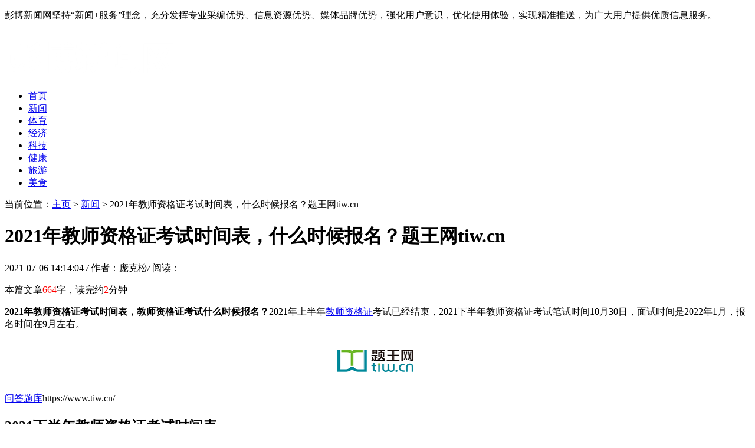

--- FILE ---
content_type: text/html
request_url: http://www.pks4.com/ptyxw/22006.html
body_size: 34390
content:
<!DOCTYPE HTML>
<html>
<head>
<meta charset="utf-8">
<meta http-equiv="X-UA-Compatible" content="IE=edge">
<meta name="viewport" content="width=device-width, initial-scale=1.0, user-scalable=0, minimum-scale=1.0, maximum-scale=1.0">
<meta http-equiv="Cache-Control" content="no-transform" /> 
<meta http-equiv="Cache-Control" content="no-siteapp" /> 
<title>2021年教师资格证考试时间表，什么时候报名？题王网tiw.cn-彭博新闻网</title>
<meta name="keywords" content=""/>
<meta name="description" content="2021年教师资格证考试时间表， 教师资格证考试 什么时候报名？ 2021年上半年 教师资格证 考试已经结束，2021下半年教师资格证考试笔试时间10月30日，面试时间是2022年1月，报名时间在"/>
<link rel="stylesheet" type="text/css" href="/templets/default/style/default.css">
<script type="text/javascript" src="/templets/default/js/jquery1.42.min.js"></script>
</head>
<body>
<div class="welcome">
  <div class="box">
    <p>彭博新闻网坚持“新闻+服务”理念，充分发挥专业采编优势、信息资源优势、媒体品牌优势，强化用户意识，优化使用体验，实现精准推送，为广大用户提供优质信息服务。</p>
  </div>
</div>

<div class="contenter">

  <!--左侧导航栏-->
  <div class="left-nav">

  <div class="head-logo">
  <a href="http://www.pks4.com" title="彭博新闻网"><img src="/uploads/210625/1-210625114635309.png" alt="彭博新闻网"></a>
</div>

<div class="nav" id="nav">
  <ul>
  <li  ><a href='http://www.pks4.com' title='彭博新闻网'>首页</a></li>
  <li class="hover"><a href="/ptyxw/" title="新闻">新闻</a></li><li><a href="/ptyty/" title="体育">体育</a></li><li><a href="/ptyjj/" title="经济">经济</a></li><li><a href="/ptykj/" title="科技">科技</a></li><li><a href="/ptyjk/" title="健康">健康</a></li><li><a href="/ptyly/" title="旅游">旅游</a></li><li><a href="/ptyms/" title="美食">美食</a></li>
  </ul>
</div>
<script>
  onload = function () {
    scrollToLocation();
  };
  function scrollToLocation() {
    var mainContainer = $('.nav'),
    scrollToContainer = mainContainer.find('.hover');
    mainContainer.animate({ scrollLeft: scrollToContainer.offset().left - mainContainer.offset().left + mainContainer.scrollLeft()
    }, 1000);//0秒滑动到指定位置
  }
</script>
</div>


  <!--/左侧导航栏-->

  <!--正文-->
  <div class="main">

    <div class="now-weizhi">
	  <span>当前位置：<a href='http://www.pks4.com/'>主页</a> > <a href='/ptyxw/'>新闻</a> >  2021年教师资格证考试时间表，什么时候报名？题王网tiw.cn</span>
	</div>


	<div class="article-con">
	  <div class="arcticle-head">
	    <h1>2021年教师资格证考试时间表，什么时候报名？题王网tiw.cn</h1>
		<div class="word-info">
		  <span>2021-07-06 14:14:04 </span><i>/</i>
		  <span>作者：庞克松</span><i>/</i>
		  <span>阅读：<script src="/plus/count.php?view=yes&aid=22006&mid=0" type='text/javascript' language="javascript"></script></span>
		</div>
	  </div>

	  <div class="article-body">
		<p>本篇文章<font color=red>664</font>字，读完约<font color=red>2</font>分钟</p>
	    <p>
	<strong>2021年教师资格证考试时间表，<strong style="white-space:normal;">教师资格证考试</strong>什么时候报名？</strong>2021年上半年<a href="https://www.tiw.cn/searchexam/%E6%95%99%E5%B8%88%E8%B5%84%E6%A0%BC%E8%AF%81" target="_blank">教师资格证</a>考试已经结束，2021下半年教师资格证考试笔试时间10月30日，面试时间是2022年1月，报名时间在9月左右。
</p>
<p style="text-align:center;">
	<img src="[data-uri]" alt="" />
	<p class="MsoNormal">
		<a href="https://tiw.cn/tiku"><u><span style="font-family:宋体;">问答题库</span></u></a><span style="font-family:Tahoma;">https://www.tiw.cn/</span>
	</p>
</p>
<h2>
	<span>2021下半年教师资格证考试时间表</span>
</h2>
<p>
	笔试报名时间：9月中旬；
</p>
<p>
	笔试考试时间：10月30日；
</p>
<p>
	面试报名时间：12月中旬；
</p>
<p>
	面试考试时间：2022年1月。
</p>
<a href="https://www.tiw.cn/searchexam/%E6%95%99%E5%B8%88%E8%B5%84%E6%A0%BC%E8%AF%81" target="_blank"><img src="[data-uri]" alt="题王教师资格证" width="626" height="277" title="题王教师资格证" align="" /></a>
<h2>
	<span>教师资格证考试有哪些步骤</span>
</h2>
<p>
	笔试报名：考生在报名教师资格证考试前应查询并认真阅读考试公告，在考试公告规定的网上报名时间内进行网上报名，报名网址是中小学教师资格考试网。
</p>
<p>
	笔试考试：教师资格证考试科目为综合素质（中学/小学/幼儿园）、保教知识与能力、教育教学知识与能力、教育知识与能力、学科知识与能力教学。
</p>
<p>
	面试阶段：教师资格证笔试考过之后需要面试，面试报名时间大概在次年一月份左右，大家可以留意最新公告。笔试成绩均合格且在有效期内的考生，需参加面试。
</p>
<p>
	资格认定：一年有两次教师资格认定。如果是从下半年笔试开始报考的，那最快也只能参加明年上半年的资格认定了。认定结束后，一般1~2个月就能领取教师资格证了。
</p>
<p>
	<p class="MsoNormal">
		<span style="font-family:宋体;">温馨提示：因考试政策、内容不断变化与调整，本网站提供的以上信息仅供参考，如有异议，请考生以权威部门公布的内容为准！</span><o:p></o:p>
	</p>
	<p class="MsoNormal">
		题王网tiw.cn<a href="https://www.tiw.cn/searchexam/%E6%95%99%E5%B8%88%E8%B5%84%E6%A0%BC%E8%AF%81"><u><span style="font-family:宋体;">教师资格证</span></u></a>频道提供高效的免费智能<a href="https://www.tiw.cn/tiku"><u><span style="font-family:宋体;">题库</span></u></a>备考服务，全面覆盖财经类、建筑类、资格类、医卫类、计算机类等领域。&nbsp;题王拥有优质丰富的学习资料和备考阶段的高效服务，致力于提高学习效率。
	</p>
</p>

		<div class="wen">
		  <p>来源：<a href="http://www.pks4.com">彭博新闻网</a></p>
		  <p>标题：2021年教师资格证考试时间表，什么时候报名？题王网tiw.cn</p>
		  <p>地址：http://www.pks4.com/ptyxw/22006.html</p>
		</div>
	  </div>

	  <div class="sxp">
	    <p class="pre">上一篇：<a href='/ptyxw/22005.html'>一级人力资源师证报考条件是什么？题王网www.tiw.cn</a> </p>
	  	<p class="next">下一篇：<a href='/ptyxw/22007.html'>2021中国待遇好的十大国企都有什么？题王网tiw.cn</a> </p>
	  </div>

	  <div class="article-copy">
	    <p>免责声明：彭博新闻网是中国开展对外宣传，让中华人民了解世界，让世界了解中华的一个重要“窗口”和“平台”。本篇内容来自于网络，不为其真实性负责，只为传播网络信息为目的，非商业用途，如有异议请及时联系btr2031@163.com，卢萨社中文网将予以删除。</p>
	  </div>

	</div>

    <div class="arc-about-title">
	  <strong>彭博新闻网相关推荐</strong>
	</div>
    <div class="list-article">
      <ul>
		    <div id='tag98f5c6889a65351615678139d5c82796'>
<li>
		  <div class="img">
			<a href="/ptyxw/17241.html" title="时讯:首批航班名单公布！廊坊人去这些地方可到新机场乘机..."><img src="/uploads/diyimg/fuw50ya0bs6rw0x6f23el2z6pyxq18-lp.png" alt=""></a>
		  </div>
		  <div class="desc">
			<h2><a href="/ptyxw/17241.html" title="时讯:首批航班名单公布！廊坊人去这些地方可到新机场乘机...">时讯:首批航班名单公布！廊坊人去这些地方可到新机场乘机...</a></h2>
			<div class="info">
			  <span><a href='/ptyxw/'>新闻</a></span>
			  <span class="time">时间：2021-03-19 15:23:56</span>
			</div>
		  </div>
		</li>
<li>
		  <div class="img">
			<a href="/ptyxw/24455.html" title="公共营养师考试常考点：小白菜的营养价值-题王网tiw.cn"><img src="/images/defaultpic.gif" alt=""></a>
		  </div>
		  <div class="desc">
			<h2><a href="/ptyxw/24455.html" title="公共营养师考试常考点：小白菜的营养价值-题王网tiw.cn">公共营养师考试常考点：小白菜的营养价值-题王网tiw.cn</a></h2>
			<div class="info">
			  <span><a href='/ptyxw/'>新闻</a></span>
			  <span class="time">时间：2021-12-07 09:22:04</span>
			</div>
		  </div>
		</li>
<li>
		  <div class="img">
			<a href="/ptyxw/7747.html" title="混合所有制产权是中国电信业改革的最优选择"><img src="/uploads/diyimg/8hgcugoowzi5dho4fgy8dri2k2qor7-lp.png" alt=""></a>
		  </div>
		  <div class="desc">
			<h2><a href="/ptyxw/7747.html" title="混合所有制产权是中国电信业改革的最优选择">混合所有制产权是中国电信业改革的最优选择</a></h2>
			<div class="info">
			  <span><a href='/ptyxw/'>新闻</a></span>
			  <span class="time">时间：2020-09-18 15:28:01</span>
			</div>
		  </div>
		</li>
<li>
		  <div class="img">
			<a href="/ptyxw/16924.html" title="时讯:双滦事｜我们要向袭警说不！"><img src="/uploads/diyimg/qxilwei27ltkrumz0sntd8glhj4hqn-lp.png" alt=""></a>
		  </div>
		  <div class="desc">
			<h2><a href="/ptyxw/16924.html" title="时讯:双滦事｜我们要向袭警说不！">时讯:双滦事｜我们要向袭警说不！</a></h2>
			<div class="info">
			  <span><a href='/ptyxw/'>新闻</a></span>
			  <span class="time">时间：2021-03-09 14:01:52</span>
			</div>
		  </div>
		</li>
<li>
		  <div class="img">
			<a href="/ptyxw/17675.html" title="深圳市润亨行投资有限公司保本保息的实业项目等您来投资"><img src="/images/defaultpic.gif" alt=""></a>
		  </div>
		  <div class="desc">
			<h2><a href="/ptyxw/17675.html" title="深圳市润亨行投资有限公司保本保息的实业项目等您来投资">深圳市润亨行投资有限公司保本保息的实业项目等您来投资</a></h2>
			<div class="info">
			  <span><a href='/ptyxw/'>新闻</a></span>
			  <span class="time">时间：2021-01-20 19:59:32</span>
			</div>
		  </div>
		</li>
<li>
		  <div class="img">
			<a href="/ptyxw/13285.html" title="搜狐腾讯爱奇艺结盟买版权"><img src="/uploads/diyimg/rs3l3bqv1k93utfyvuuqb613izatcj-lp.png" alt=""></a>
		  </div>
		  <div class="desc">
			<h2><a href="/ptyxw/13285.html" title="搜狐腾讯爱奇艺结盟买版权">搜狐腾讯爱奇艺结盟买版权</a></h2>
			<div class="info">
			  <span><a href='/ptyxw/'>新闻</a></span>
			  <span class="time">时间：2020-10-16 11:00:02</span>
			</div>
		  </div>
		</li>
<li>
		  <div class="img">
			<a href="/ptyxw/27208.html" title="“中国移动简勤：已开通5G基站7.4万个 5G客户超670万”"><img src="/images/defaultpic.gif" alt=""></a>
		  </div>
		  <div class="desc">
			<h2><a href="/ptyxw/27208.html" title="“中国移动简勤：已开通5G基站7.4万个 5G客户超670万”">“中国移动简勤：已开通5G基站7.4万个 5G客户超670万”</a></h2>
			<div class="info">
			  <span><a href='/ptyxw/'>新闻</a></span>
			  <span class="time">时间：2022-05-23 15:33:05</span>
			</div>
		  </div>
		</li>
<li>
		  <div class="img">
			<a href="/ptyxw/11913.html" title="外媒称Twitter亏损近1亿美元 评论认为并没那么糟糕"><img src="/images/defaultpic.gif" alt=""></a>
		  </div>
		  <div class="desc">
			<h2><a href="/ptyxw/11913.html" title="外媒称Twitter亏损近1亿美元 评论认为并没那么糟糕">外媒称Twitter亏损近1亿美元 评论认为并没那么糟糕</a></h2>
			<div class="info">
			  <span><a href='/ptyxw/'>新闻</a></span>
			  <span class="time">时间：2020-10-09 13:16:01</span>
			</div>
		  </div>
		</li>
<li>
		  <div class="img">
			<a href="/ptyxw/29394.html" title="防静电椅子的保养方法有哪些？_佰斯特POUSTO"><img src="/images/defaultpic.gif" alt=""></a>
		  </div>
		  <div class="desc">
			<h2><a href="/ptyxw/29394.html" title="防静电椅子的保养方法有哪些？_佰斯特POUSTO">防静电椅子的保养方法有哪些？_佰斯特POUSTO</a></h2>
			<div class="info">
			  <span><a href='/ptyxw/'>新闻</a></span>
			  <span class="time">时间：2022-12-03 10:33:10</span>
			</div>
		  </div>
		</li>
<li>
		  <div class="img">
			<a href="/ptyxw/26995.html" title="科学仪器为什么要保养"><img src="/images/defaultpic.gif" alt=""></a>
		  </div>
		  <div class="desc">
			<h2><a href="/ptyxw/26995.html" title="科学仪器为什么要保养">科学仪器为什么要保养</a></h2>
			<div class="info">
			  <span><a href='/ptyxw/'>新闻</a></span>
			  <span class="time">时间：2022-05-10 11:11:55</span>
			</div>
		  </div>
		</li>
    </div>

	  </ul>
	</div>

  </div>
  <!--/正文-->

  <!--右侧-->
  <div class="side">
	<div class="side-box">
	<div class="side-title">
	  <strong>卢萨社中文网最新发布</strong>
	</div>
	<div class="side-new-img">
	  <a href="/ptyxw/30542.html" title="国际阿里云实名账号购买云服务器：海外阿里云分销商，注册USDT充值教程">
		<img src="/images/defaultpic.gif" title="国际阿里云实名账号购买云服务器：海外阿里云分销商，注册USDT充值教程">
		<p>国际阿里云实名账号购买云服务器：海外阿里云分销商，注册USDT充值教程</p>
	  </a>
	</div>

	<div class="side-new">
	  <ul>
		  <li><a href="/ptyxw/30541.html" title="厨房吊迎风水学 婚姻八字">厨房吊迎风水学 婚姻八字</a></li>
<li><a href="/ptyxw/30540.html" title="二次结构泵怎么样-解决人工运料难题更轻松">二次结构泵怎么样-解决人工运料难题更轻松</a></li>
<li><a href="/ptyxw/30539.html" title="国际阿里云实名账号：怎样注册开通阿里云目标存储OSS版别操控功能">国际阿里云实名账号：怎样注册开通阿里云目标存储OSS版别操控功能</a></li>
<li><a href="/ptyxw/30538.html" title="高中研修班请假原因">高中研修班请假原因</a></li>
<li><a href="/ptyxw/30537.html" title="高中校长研修班讲话">高中校长研修班讲话</a></li>
<li><a href="/ptyxw/30535.html" title="骨干教师专业研修班">骨干教师专业研修班</a></li>
<li><a href="/ptyxw/30534.html" title="国际阿里云注册实名账号：方法以及注册教程和方法,国际版注册流程详解">国际阿里云注册实名账号：方法以及注册教程和方法,国际版注册流程详解</a></li>
<li><a href="/ptyxw/30533.html" title="驾校免联考">驾校免联考</a></li>

	  </ul>
	</div>

  </div>

  <div class="side-box">
	  <div class="side-title">
		<strong>卢萨社中文网本月热门</strong>
	  </div>
	  <div class="side-list">
		<ul>
		  <li>
			<div class="img">
			  <a href="/ptyxw/22504.html" title="【群雄逐鹿，勇者先行】2021届公益挑战赛"><img src="/images/defaultpic.gif" alt="【群雄逐鹿，勇者先行】2021届公益挑战赛"></a>
			  <span>1</span>
			</div>
			<div class="desc">
			  <h2><a href="/ptyxw/22504.html" title="【群雄逐鹿，勇者先行】2021届公益挑战赛">【群雄逐鹿，勇者先行】2021届公益挑战赛</a></h2>
			</div>
		  </li>
<li>
			<div class="img">
			  <a href="/ptyxw/8661.html" title="联通将实施3G/4G协同运营 4G资费降价空间大"><img src="/uploads/diyimg/rs3l3bqv1k93utfyvuuqb613izatcj-lp.png" alt="联通将实施3G/4G协同运营 4G资费降价空间大"></a>
			  <span>2</span>
			</div>
			<div class="desc">
			  <h2><a href="/ptyxw/8661.html" title="联通将实施3G/4G协同运营 4G资费降价空间大">联通将实施3G/4G协同运营 4G资费降价空间大</a></h2>
			</div>
		  </li>
<li>
			<div class="img">
			  <a href="/ptyxw/12445.html" title="“小企鹅”玩游戏花掉25亿"><img src="/images/defaultpic.gif" alt="“小企鹅”玩游戏花掉25亿"></a>
			  <span>3</span>
			</div>
			<div class="desc">
			  <h2><a href="/ptyxw/12445.html" title="“小企鹅”玩游戏花掉25亿">“小企鹅”玩游戏花掉25亿</a></h2>
			</div>
		  </li>
<li>
			<div class="img">
			  <a href="/ptyxw/16323.html" title="时讯:松原市委教育工委书记，市教育局党组书记、局长范强接受纪律审查和监"><img src="/uploads/diyimg/1oupzg6y3vp2xgambgnc960ylnhfhc-lp.png" alt="时讯:松原市委教育工委书记，市教育局党组书记、局长范强接受纪律审查和监"></a>
			  <span>4</span>
			</div>
			<div class="desc">
			  <h2><a href="/ptyxw/16323.html" title="时讯:松原市委教育工委书记，市教育局党组书记、局长范强接受纪律审查和监">时讯:松原市委教育工委书记，市教育局党组书记、局长范强接受纪律审查和监</a></h2>
			</div>
		  </li>
<li>
			<div class="img">
			  <a href="/ptyxw/22182.html" title="【以马逐梦，勇者当先】投资竞测公益赛"><img src="/images/defaultpic.gif" alt="【以马逐梦，勇者当先】投资竞测公益赛"></a>
			  <span>5</span>
			</div>
			<div class="desc">
			  <h2><a href="/ptyxw/22182.html" title="【以马逐梦，勇者当先】投资竞测公益赛">【以马逐梦，勇者当先】投资竞测公益赛</a></h2>
			</div>
		  </li>
<li>
			<div class="img">
			  <a href="/ptyxw/16184.html" title="时讯:苏州高架新增一批红绿灯！"><img src="/images/defaultpic.gif" alt="时讯:苏州高架新增一批红绿灯！"></a>
			  <span>6</span>
			</div>
			<div class="desc">
			  <h2><a href="/ptyxw/16184.html" title="时讯:苏州高架新增一批红绿灯！">时讯:苏州高架新增一批红绿灯！</a></h2>
			</div>
		  </li>
<li>
			<div class="img">
			  <a href="/ptyxw/16361.html" title="时讯:四肢无力，言语不清，怎么定位定性诊断？"><img src="/uploads/diyimg/slst5p5ble0lrew5brsrii75baeimz-lp.png" alt="时讯:四肢无力，言语不清，怎么定位定性诊断？"></a>
			  <span>7</span>
			</div>
			<div class="desc">
			  <h2><a href="/ptyxw/16361.html" title="时讯:四肢无力，言语不清，怎么定位定性诊断？">时讯:四肢无力，言语不清，怎么定位定性诊断？</a></h2>
			</div>
		  </li>
<li>
			<div class="img">
			  <a href="/ptyxw/16842.html" title="时讯:谁说打卤面卤子不值钱的？"><img src="/images/defaultpic.gif" alt="时讯:谁说打卤面卤子不值钱的？"></a>
			  <span>8</span>
			</div>
			<div class="desc">
			  <h2><a href="/ptyxw/16842.html" title="时讯:谁说打卤面卤子不值钱的？">时讯:谁说打卤面卤子不值钱的？</a></h2>
			</div>
		  </li>
<li>
			<div class="img">
			  <a href="/ptyxw/17277.html" title="时讯:首家专业马术俱乐部落户开封，地址在这里……"><img src="/images/defaultpic.gif" alt="时讯:首家专业马术俱乐部落户开封，地址在这里……"></a>
			  <span>9</span>
			</div>
			<div class="desc">
			  <h2><a href="/ptyxw/17277.html" title="时讯:首家专业马术俱乐部落户开封，地址在这里……">时讯:首家专业马术俱乐部落户开封，地址在这里……</a></h2>
			</div>
		  </li>
<li>
			<div class="img">
			  <a href="/ptyxw/17087.html" title="时讯:输血为何是黄色的，输血科医生解密“成分输血”"><img src="/images/defaultpic.gif" alt="时讯:输血为何是黄色的，输血科医生解密“成分输血”"></a>
			  <span>10</span>
			</div>
			<div class="desc">
			  <h2><a href="/ptyxw/17087.html" title="时讯:输血为何是黄色的，输血科医生解密“成分输血”">时讯:输血为何是黄色的，输血科医生解密“成分输血”</a></h2>
			</div>
		  </li>

		</ul>
	  </div>
  </div>


    <div class="side-box">
		<div class="side-title">
		  <strong>彭博新闻网简介</strong>
		</div>
		<div class="web-desc">
		  <p>彭博新闻网以“新闻立网、特色立网、经营立网”为宗旨，全面融合我县新闻及资讯信息资源，图文影音相结合，全方位、多角度、立体式地报道松阳加快全面建设小康社会、与全省同步实现现代化的各类新闻。成立十多年里，乐活新闻网充分发挥广电资源优势，坚持"立足本土、胸怀全国、放眼世界"的办网理念，以新闻资讯为龙头，全力打造"网友获取全国最新的新闻资讯和发表言论的第一平台"，让世界更加了解中国。</p>
		</div>
	  </div>

	<div class="side-copy">
	<p>版权所有：彭博新闻网  </p> <p> 网站备案号：京ICP备18088367号  All Rights Reserved </p>
</div>
<div class="to-top">
	<a href="#top" class="mtop"><p>返回顶部</p></a>
  </div>
  <script>
	  //慢动作返回顶部
	  $(".mtop").click(function(){
	  $("html,body").animate({scrollTop:0},"slow");
	  return false;
	  });
  </script>
  <script language="javascript" src="http://www.pks4.com/plus/ajax_sh.php"></script>

  </div>
  <!--/右侧-->

</div>

</body>
</html>